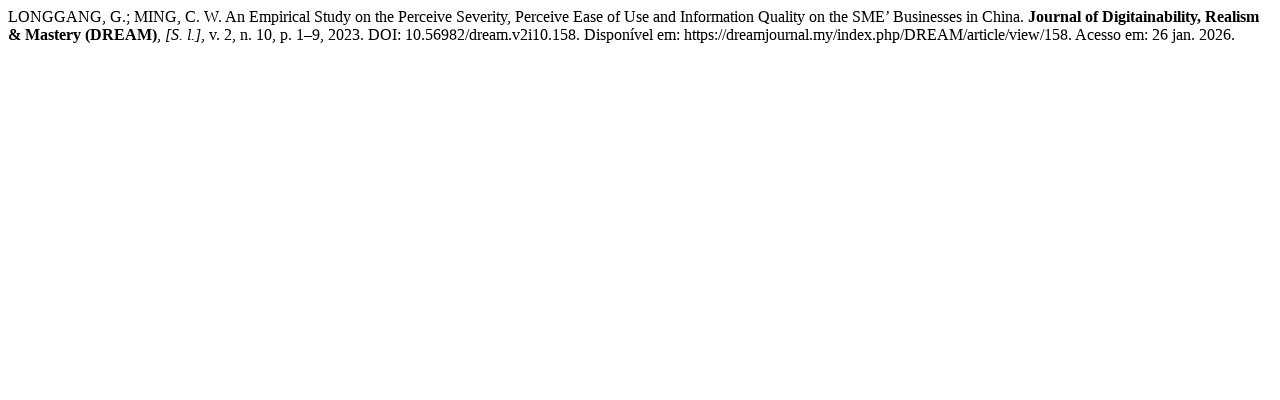

--- FILE ---
content_type: text/html; charset=UTF-8
request_url: https://dreamjournal.my/index.php/DREAM/citationstylelanguage/get/associacao-brasileira-de-normas-tecnicas?submissionId=158&publicationId=158
body_size: 219
content:
<div class="csl-bib-body">
  <div class="csl-entry">LONGGANG, G.; MING, C. W. An Empirical Study on the Perceive Severity, Perceive Ease of Use and Information Quality on the SME’ Businesses in China. <b>Journal of Digitainability, Realism &amp; Mastery (DREAM)</b>, <i>[S. l.]</i>, v. 2, n. 10, p. 1–9, 2023. DOI: 10.56982/dream.v2i10.158. Disponível em: https://dreamjournal.my/index.php/DREAM/article/view/158. Acesso em: 26 jan. 2026.</div>
</div>